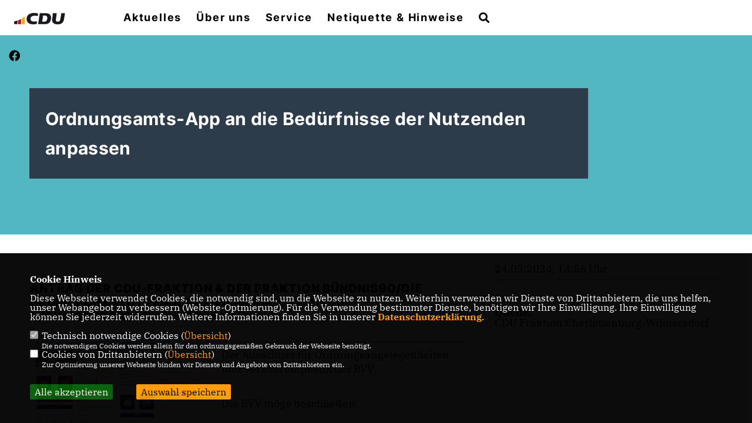

--- FILE ---
content_type: text/html; charset=ISO-8859-1
request_url: https://www.cdu-charlottenburg-wilmersdorf.de/news/trans/145578/Ordnungsamts-App-an-die-Beduerfnisse-der-Nutzenden-anpassen.html
body_size: 5786
content:
<!DOCTYPE html>


<html lang="de">
<head>
<title>Ordnungsamts-App an die Bedürfnisse der Nutzenden anpassen</title>
<meta http-equiv="X-UA-Compatible" content="IE=edge">
		<meta name="viewport" content="width=device-width, initial-scale=1, maximum-scale=1.0, user-scalable=no">
	<meta http-equiv="content-type" content="text/html; charset=iso-8859-1">
<meta http-equiv="Content-Script-Type" content="text/javascript">
<meta http-equiv="Content-Style-Type" content="text/css">
<meta http-equiv="cache-control" content="no-cache">
<meta http-equiv="pragma" content="no-cache">
<meta name="description" content="Homepage des CDU Kreisverbandes Charlottenburg-Wilmersdorf">
<meta name="author" content="CDU Charlottenburg-Wilmersdorf">
<meta name="keywords" content="">
<meta name="language" content="de">
<meta property="og:site_name" content="CDU Charlottenburg-Wilmersdorf" />
<meta property="og:type" content="website" />
<meta property="og:url" content="https://www.cdu-charlottenburg-wilmersdorf.de/news/trans/145578/Ordnungsamts-App-an-die-Beduerfnisse-der-Nutzenden-anpassen.html" />
<meta property="og:title" content="Ordnungsamts-App an die Bedürfnisse der Nutzenden anpassen" />
<meta property="og:description" content="Homepage des CDU Kreisverbandes Charlottenburg-Wilmersdorf" />
<meta property="og:image" content="https://www.cdu-fraktion-charlottenburg-wilmersdorf.de/image/news/818.jpg" />
<meta name="twitter:image" content="https://www.cdu-fraktion-charlottenburg-wilmersdorf.de/image/news/818.jpg" />
<meta data-embetty-server="https://embetty2.sharkness.de">
<script async src="/js/embetty.js"></script>
<meta name="robots" content="index, follow"><link rel="SHORTCUT ICON" type="image/x-icon" href="/image/favicon.ico"><script type="text/javascript" src="/functions/tools.js"></script>
<link rel="stylesheet" type="text/css" href="/css/fonts/fontawesome-free-5.13.0-web/css/all.css">
<link rel="stylesheet" type="text/css" href="/css/berlin2020/news-basic.css" media="all">
<link rel="stylesheet" type="text/css" href="/css/berlin2020/style.css?273" media="all">
<link rel="stylesheet" type="text/css" href="/css/fonts/google/IBM-Plex-Serif/ibm-plex-serif.css"><link rel="stylesheet" type="text/css" href="/css/fonts/google/Inter/inter.css"><link rel="stylesheet" type="text/css" href="/css/berlin2020/custom_ci.css?472" media="all"><link rel="stylesheet" type="text/css" href="/js/berlin2020/lightbox/css/lightbox.css" media="all">
<link rel="stylesheet" type="text/css" href="/js/glightbox/dist/css/glightbox.css" media="all">

<script type="text/javascript">
/*<![CDATA[*/
/*_scriptCode*/

		/* decrypt helper function */
		function decryptCharcode(n,start,end,offset) {
			n = n + offset;
			if (offset > 0 && n > end) {
				n = start + (n - end - 1);
			} else if (offset < 0 && n < start) {
				n = end - (start - n - 1);
			}
			return String.fromCharCode(n);
		}
		
		/* decrypt string */
		function decryptString(enc,offset) {
			var dec = "";
			var len = enc.length;
			for(var i=0; i < len; i++) {
				var n = enc.charCodeAt(i);
				if (n >= 0x2B && n <= 0x3A) {
					dec += decryptCharcode(n,0x2B,0x3A,offset);	/* 0-9 . , - + / : */
				} else if (n >= 0x40 && n <= 0x5A) {
					dec += decryptCharcode(n,0x40,0x5A,offset);	/* A-Z @ */
				} else if (n >= 0x61 && n <= 0x7A) {
					dec += decryptCharcode(n,0x61,0x7A,offset);	/* a-z */
				} else {
					dec += enc.charAt(i);
				}
			}
			return dec;
		}
		/* decrypt spam-protected emails */
		function linkTo_UnCryptMailto(s) {
			location.href = decryptString(s,3);
		}
		

/*]]>*/
</script>
<link rel="apple-touch-icon" sizes="57x57" href="/image/templates/berlin2020/favicon/ci/apple-icon-57x57.png">
<link rel="apple-touch-icon" sizes="60x60" href="/image/templates/berlin2020/favicon/ci/apple-icon-60x60.png">
<link rel="apple-touch-icon" sizes="72x72" href="/image/templates/berlin2020/favicon/ci/apple-icon-72x72.png">
<link rel="apple-touch-icon" sizes="76x76" href="/image/templates/berlin2020/favicon/ci/apple-icon-76x76.png">
<link rel="apple-touch-icon" sizes="114x114" href="/image/templates/berlin2020/favicon/ci/apple-icon-114x114.png">
<link rel="apple-touch-icon" sizes="120x120" href="/image/templates/berlin2020/favicon/ci/apple-icon-120x120.png">
<link rel="apple-touch-icon" sizes="144x144" href="/image/templates/berlin2020/favicon/ci/apple-icon-144x144.png">
<link rel="apple-touch-icon" sizes="152x152" href="/image/templates/berlin2020/favicon/ci/apple-icon-152x152.png">
<link rel="apple-touch-icon" sizes="180x180" href="/image/templates/berlin2020/favicon/ci/apple-icon-180x180.png">
<link rel="icon" type="image/png" sizes="192x192"  href="/image/templates/berlin2020/favicon/ci/android-icon-192x192.png">
<link rel="icon" type="image/png" sizes="32x32" href="/image/templates/berlin2020/favicon/ci/favicon-32x32.png">
<link rel="icon" type="image/png" sizes="96x96" href="/image/templates/berlin2020/favicon/ci/favicon-96x96.png">
<link rel="icon" type="image/png" sizes="16x16" href="/image/templates/berlin2020/favicon/ci/favicon-16x16.png">
<link rel="manifest" href="/image/templates/berlin2020/favicon/ci/site.webmanifest">
<link rel="mask-icon" href="/image/templates/berlin2020/favicon/ci/safari-pinned-tab.svg" color="#bb232a">
<meta name="msapplication-TileColor" content="#000000">
<meta name="theme-color" content="#ffffff">
<link rel="stylesheet" href="/css/jquery-modal/0.9.1/jquery.modal.min.css" />

</head><body>		<header>			<div id="sharkmenu">
				<ul>
					<li class="lisocial">
						<div id="social2">
														<a href="https://www.facebook.com/citycdu" target="_blank"><i class="fab fa-facebook" style="color:#FFFFFF;font-size:19px"></i></a>																																																																		
						</div>
					</li>
					<li class="sub "><a href="#">Aktuelles</a>								<ul><li><a href="/Neuigkeiten_p_30.html"><span class="title">Neuigkeiten</span></a><li><a href="/Termine_p_110.html"><span class="title">Termine</span></a></ul></li><li class="sub "><a href="#">Über uns</a>								<ul><li class="sub"><a href="#">In Charlottenburg-Wilmersdorf</a><ul><li><a href="/Kreisvorstand_p_74.html"><span class="title">Kreisvorstand</span></a><li><a href="/Ortsverbaende_p_73.html"><span class="title">Ortsverbände</span></a><li><a href="/Vereinigungen_p_72.html"><span class="title">Vereinigungen</span></a><li><a href="https://www.cdu-fraktion-cw.de" target="_blank">In der BVV</a></li><li><a href="/Frauen-Union_p_79.html"><span class="title">Frauen Union</span></a><li><a href="/Buergerbuero_p_80.html"><span class="title">Bürgerbüro</span></a></ul></li><li class="sub"><a href="#">In Berlin</a><ul><li><a href="http://www.cduberlin.de/" target="_blank">CDU Berlin</a></li><li><a href="/Mitglieder-im-Abgeordnetenhaus-_p_82.html"><span class="title">Mitglieder im Abgeordnetenhaus </span></a><li><a href="http://cdu-fraktion.berlin.de/" target="_blank">CDU-Fraktion im Abgeordnetenhaus</a></li></ul></li><li class="sub"><a href="#">In Deutschland</a><ul><li><a href="https://www.lukas-krieger.de" target="_blank">Bundestag</a></li></ul></li><li class="sub"><a href="#">In Europa</a><ul><li><a href="https://www.hildegard-bentele.de" target="_blank">Hildegard Bentele MdEP</a></li></ul></li></ul></li><li class="sub "><a href="#">Service</a>								<ul><li><a href="https://www.cdu.de/mitglied-werden" target="_blank" title="Mitglied werden">Mitglied werden</a></li><li><a href="/Statut-und-Satzung_p_107.html"><span class="title">Statut und Satzung</span></a><li class="sub"><a href="#">Spenden und Beiträge</a><ul><li><a href="/Mitgliedsbeitraege-und-Bankkonten_p_95.html"><span class="title">Mitgliedsbeiträge & Bankkonten</span></a></ul></li><li><a href="/Kontakt_p_91.html"><span class="title">Kontakt</span></a></ul></li><li class="sub "><a href="#">Netiquette & Hinweise</a>								<ul><li><a href="/Netiquette_p_100.html"><span class="title">Netiquette</span></a><li><a href="/Hinweise_p_101.html"><span class="title">Hinweise</span></a></ul></li><li><a href="/?p=suche"><i class="fa fa-search" alt="Inhalte suchen" title="Inhalte suchen"></i></a></li>				</ul>
			</div>
			<div class="bevel"></div>
			<a href="/" title="Startseite"><img src="/image/templates/berlin2020/logo_ci.png" id="logo" alt="Logo" title="Zur Startseite" /></a>		</header>
				<div id="social">
						<a href="https://www.facebook.com/citycdu" target="_blank"><i class="fab fa-facebook" style="color:#FFFFFF;font-size:19px"></i></a>																														
		</div>
							<section id="news0" class="section--headline-header">
				<div class="section--headline-header-box">
					<p class="section--headline-header-title">
						Ordnungsamts-App an die Bedürfnisse der Nutzenden anpassen					</p>
				</div>
				<div class="section--headline-header-box-balken"></div>
			</section>
				
		
		<div class="aside-layout">
			<div>
				<div class="section--news-detail">				
					<section id="cnews0" class="section--text"><h2 class="section--headline">ANTRAG DER CDU-FRAKTION & DER FRAKTION BÜNDNIS90/DIE GRÜNEN CHARLOTTENBURG-WILMERSDORF AN DIE BEZIRKSVERORDNETENVERSAMMLUNG</h2>						<div class="section--text__copy"><div class="news_bild_left"><a href="https://www.cdu-fraktion-charlottenburg-wilmersdorf.de/image/news/818.jpg" data-title="Bild: Land Berlin" data-lightbox="gallery1"><img src="https://www.cdu-fraktion-charlottenburg-wilmersdorf.de/image/news/818.jpg" sizes="100vw" alt="Bild: Land Berlin" title="Bild: Land Berlin" class="lazy-m"></a><span class="bild_bu">Bild: Land Berlin</span></div><hr />  <p>Der Ausschuss f&uuml;r Ordnungsangelegenheiten und Verkehrempfiehlt der BVV;</p>    <p>Die BVV m&ouml;ge beschlie&szlig;en:</p>    <p>Ursprungstext:</p>    <p>Das Bezirksamt wird gebeten, sich beim Senat daf&uuml;r einzusetzen, dass die Ordnungsamts-App so an das Verwaltungshandeln angepasst wird, damit die Nutzerinnen und Nutzer aus Charlottenburg-Wilmersdorf der App detailliert &uuml;ber einzelne Arbeitsschritte informiert werden und erst dann einen &bdquo;Erledigt&ldquo;-Hinweis bekommen, wenn der gemeldete Sachverhalt auch abgestellt wurde.</p>    <p>Der BVV ist bis zum&nbsp;<a href="https://www.berlin.de/ba-charlottenburg-wilmersdorf/politik/bezirksverordnetenversammlung/online/si010.asp?YY=2024&amp;MM=6&amp;DD=30" title="Sitzungskalender 6/2024 anzeigen">30.6.2024</a>&nbsp;zu berichten.</p>    <p>Begr&uuml;ndung</p>    <p>Bisher wird die &bdquo;Erledigt&ldquo;-Meldung schon dann angezeigt, wenn der Sachverhalt von der aufnehmenden Stelle an die zust&auml;ndige Stelle weitergereicht wurde. Dies hat zur Folge, dass die Nutzer*innen unzufrieden sind, da der Missstand in dem Moment noch nicht behoben ist.</p>    <p>&nbsp;</p>    <p>Antragssteller:</p>    <p>Fraktion B&Uuml;NDNIS90/DIE GR&Uuml;NEN - Kempf/Weise/Zimmer</p>    <p>CDU-Fraktion CW - Hertel/P&ouml;nack/Sch&ouml;ne</p>						</div>
					</section>
					
									</div>
			</div>
			<aside>
								<h4 style="margin-bottom:20px; font-size:18px;font-weight:400;">24.03.2024, 14:56 Uhr<br><hr><br><br><strong>Quelle:</strong><br><a href="https://www.cdu-fraktion-charlottenburg-wilmersdorf.de/" target="_blank">CDU Fraktion Charlottenburg-Wilmersdorf</a>				</h4>
							</aside>
		</div>
		<footer id="gofooter">
			<div class="columns">
				<div>
					<div id="bottomlogo">
						<a href="/" title="Startseite"><img src="/image/templates/berlin2020/logo_ci.png" class="logo" alt="" title="Zur Startseite" /></a>					</div>
					<div class="section--footer-intro">
						<p>Homepage des CDU Kreisverbandes Charlottenburg-Wilmersdorf</p>
					</div>
										<p class="section--footer-social">
												<a href="https://www.facebook.com/citycdu" target="_blank" title="CDU Charlottenburg-Wilmersdorf auf Facebook"><i class="fab fa-facebook" aria-hidden="true" style="color:#FFFFFF; font-size:20px"></i></a>																																																					</p>
										<ul class="section--footer-menu">
						<li><a href="/impressum" title="Impressum">Impressum</a></li>
						<li><a href="/datenschutz" title="Datenschutz">Datenschutz</a></li>
						<li><a href="/kontakt" title="Kontakt">Kontakt</a></li>					</ul>
				</div>
							</div>
			<div class="section--footer-copyright">
				<p>@2026 CDU Charlottenburg-Wilmersdorf<br>Alle Rechte vorbehalten.</p>
				<a href="https://www.sharkness.de" target="_blank"><span>Realisation: Sharkness Media GmbH & Co. KG</span></a>
			</div>
			<div id="totop"></div>
		</footer>
				<script type="text/javascript" src="/js/berlin2020/jquery-3.7.1.min.js"></script>
		<script type="text/javascript" async src="/js/berlin2020/jquery.form.min.js"></script>
		<script type="text/javascript" async src="/js/berlin2020/lightbox/js/lightbox.js"></script>
		<script type="text/javascript" src="/js/glightbox/dist/js/glightbox.min.js"></script>
				<script type="text/javascript" src="/image/slider_dauer_80.js?5835"></script>
		<script type="text/javascript" src="/js/berlin2020/scripts.js?9391"></script>
		<script type="text/javascript" src="/js/isotope.js"></script>
		<script type="text/javascript" src="/js/imagesloaded.pkgd.min.js"></script>
				<script type="module" src="/js/FriendlyCaptcha/widget.module.min.js" async defer></script>
		<script nomodule src="/js/FriendlyCaptcha/widget.min.js" async defer></script>
		<script type="text/javascript" src="/js/berlin2020/custom.js"></script>
		
			<script>
				$(document).ready(function(){
			$('#ncd').click(function() { if($(this).is(':checked')){ $('.cok').prop('checked',true); } else { $('.cok').prop('checked',false); } });
			$('#cookie-rebutton').click(function() { $(this).hide(); $('#cookie-disclaimer').show(); });
			$('#cookieclose').click(function() { setCookie ('cookiehinweis1','1',60); checkCookie(1); });
			$('#cookieall').click(function() { setCookie ('cookiehinweis1','2',60); checkCookie(2); $('.cok').each(function() { $(this).prop("checked", true); }); });
			$('#cookieno').click(function()  { setCookie ('cookiehinweis1','3',60); checkCookie(3); });
			$('#cookiesel').click(function() {
				var dcookies = ''; var i = 0;
				$('.cok').each(function() {
					if($(this).is(':checked')){
						if (i>0) { dcookies = dcookies+',';}
						dcookies = dcookies+$(this).attr('idc');
						i++;
					}
				});
				setCookie ('cookiehinweis1','4',60);
				setCookie ('cookiedritt',dcookies,60);
				checkCookie(4);
			});
			checkCookie(0);
		});
			</script>
	<div id="cookie-disclaimer" style="display: none;">
		<style> 
			#cookie-disclaimer{ display:none;position:fixed;padding:10px 0; max-height:100%; overflow:auto; bottom:0;width:100%;z-index:100000;background-color:#000000;opacity:0.95;-moz-opacity:0.95;-ms-filter:"progid:DXImageTransform.Microsoft.Alpha(Opacity=95)";filter:alpha(opacity=90) }
			#cookie-disclaimer-content{ padding:2%;width:96%;margin-left:auto;margin-right:auto;text-align:left;color:#FFFFFF; font-size: 16px; }
			#cookie-disclaimer-content a { font-weight:bold;color:#FF9900 !important; text-decoration: none; }
			.btn_cookieall { float:left; background: #005c02; color: #FFFFFF; border-radius:2px; padding: 5px 8px; margin: -3px 10px 0px 0px; cursor:pointer; }
			.btn_cookieno  { display:none;float:left; background: #CCCCCC; color: #000000; border-radius:2px; padding: 5px 8px; margin: -3px 10px 0px 30px; cursor:pointer; }
			.btn_cookiesel { float:left; background:#FF9900; color: #000000; border-radius:2px; padding: 5px 8px; margin: -3px 10px 0px 30px; cursor:pointer; }
			
			@media all and (max-width: 1355px){
				#cookie-disclaimer-content{ font-size:16px; }
			}
			@media all and (max-width: 800px){
				.btn_cookieall { font-size:12px; float:left; background: #005c02; color: #FFFFFF; border-radius:2px; padding: 5px 8px; margin: -3px 10px 0px 0px; cursor:pointer; }
				.btn_cookieno  { font-size:12px; display:none;float:left; background: #CCCCCC; color: #000000; border-radius:2px; padding: 5px 8px; margin: -3px 10px 0px 30px; cursor:pointer; }
				.btn_cookiesel { font-size:12px; float:left; background:#FF9900; color: #000000; border-radius:2px; padding: 5px 8px; margin: -3px 10px 0px 30px; cursor:pointer; }
			}
		</style>
		<div id="cookie-disclaimer-content"><strong>Cookie Hinweis</strong><br /><br />Diese Webseite verwendet Cookies, die notwendig sind, um die Webseite zu nutzen. Weiterhin verwenden wir Dienste von Drittanbietern, die uns helfen, unser Webangebot zu verbessern (Website-Optmierung). F&uuml;r die Verwendung bestimmter Dienste, ben&ouml;tigen wir Ihre Einwilligung. Ihre Einwilligung k&ouml;nnen Sie jederzeit widerrufen. Weitere Informationen finden Sie in unserer <a href="/datenschutz">Datenschutzerkl&auml;rung</a>.			<br><br>
			<div style="float:left; width:100%;">
				<div style="width:20px;float:left;"><input type="checkbox" name="nc" id="nc" checked disabled readonly></div>
				<div style="float:left;width:90%;font-size:16px;">
					Technisch notwendige Cookies (<span onclick="$('#ncc').toggle('slow');" style="cursor:pointer; color:#FF9900">Übersicht</span>)<br>
					<span style="font-size:12px">Die notwendigen Cookies werden allein für den ordnungsgemäßen Gebrauch der Webseite benötigt. </span>
					<div id="ncc" style="display: none; padding: 20px 0px">
						<div style="float:left; width:100%;">
							<div style="width:20px;float:left;"><input type="checkbox" name="nc1" id="nc1" checked disabled readonly></div>
							<div style="float:left;">
								Javascipt<br>
								<span style="font-size:12px">Dieser Cookie (PHPSESSION) wird gesetzt, ob zu prüfen, ob Cookies generell verwendet werden können und speichert dies in einer eindeutigen ID.</span>
							</div>
						</div>
						<div style="float:left; width:100%;">
							<div style="width:20px;float:left;"><input type="checkbox" name="nc1" id="nc1" checked disabled readonly></div>
							<div style="float:left;">
								Cookie-Verwaltung<br>
								<span style="font-size:12px">Diese Cookies ("cookiehinweis1","cookiedritt") speichert Ihre gewählte Einstellungen zum Cookie-Management.</span>
							</div>
						</div>
					</div>
				</div>
			</div>			<div style="float:left; width:100%;">
				<div style="width:20px;float:left;"><input type="checkbox" name="ncd" id="ncd" class="dritt"></div>
				<div style="float:left;font-size:16px;width:90%">
					Cookies von Drittanbietern (<span onclick="$('#ncc2').toggle('slow');" style="cursor:pointer; color:#FF9900">Übersicht</span>)<br>
					<span style="font-size:12px">Zur Optimierung unserer Webseite binden wir Dienste und Angebote von Drittanbietern ein.</span>
					<div id="ncc2" style="display: none; padding: 20px 0px;  ">								<div style="float:left; width:100%;margin-bottom:10px;">
									<div style="width:20px;float:left;">
										<input type="checkbox"  name="nc2_11" id="nc2_11" class="cok" idc="11">
									</div>
									<div style="float:left; width:95%;">
										Newsletter Tracking (z.B. Inxmail, Mailchimp)<br><span style="font-size:12px">Diese Cookies nutzen wir, um die Wahrnehmung unserer Newsletter zu analysieren und statistische Auswertungen vornzunehmen.<br>Ich akzeptiere die Newsletter-Cookies. Weitere Informationen erhalten Sie in unserer Datenschutzerklärung.</span>
									</div>
								</div>
																																									<div style="float:left; width:100%;margin-bottom:10px;">
									<div style="width:20px;float:left;">
										<input type="checkbox"  name="nc2_20" id="nc2_20" class="cok" idc="20">
									</div>
									<div style="float:left; width:95%;">
										Einsatz von Matomo (Piwik)<br><span style="font-size:12px">Dieser Cookie führt eine Analyse und statistische Auswertungen der Webseite durch.<br>Ich akzeptiere den Statistik-Cookie.</span>
									</div>
								</div>
																																																																																																																																				<div style="float:left; width:100%;margin-bottom:10px;">
									<div style="width:20px;float:left;">
										<input type="checkbox"  name="nc2_32" id="nc2_32" class="cok" idc="32">
									</div>
									<div style="float:left; width:95%;">
										Google Maps<br><span style="font-size:12px">Google Maps dient der Veranstaltungsplanung und der Erleichterung der Kontaktaufnahme.<br>Ich akzeptiere die Einbindung von Google Maps.</span>
									</div>
								</div>
																																																																																																																																	</div>			
				</div>
			</div>
						<div style="float:left; width:100%;padding:30px 0;">
								<div id="cookieall" class="btn_cookieall">Alle akzeptieren</div>
				<div id="cookieno" class="btn_cookieno">Alle ablehnen</div>
				<div id="cookiesel" class="btn_cookiesel">Auswahl speichern</div>
							</div>
		</div>
	</div>
	<div id="cookie-content" style="display: none;"></div>
	<div id="cookie-rebutton" style="display:none;cursor:pointer;font-size:10px; position:fixed;left:0; bottom:0;padding: 0 2px;color:#FFFFFF; z-index:100000;background-color:#000000;opacity:0.9;-moz-opacity:0.9;-ms-filter:'progid:DXImageTransform.Microsoft.Alpha(Opacity=90)';filter:alpha(opacity=90)">Cookie-Einstellungen</div>
	</body>
</html>
